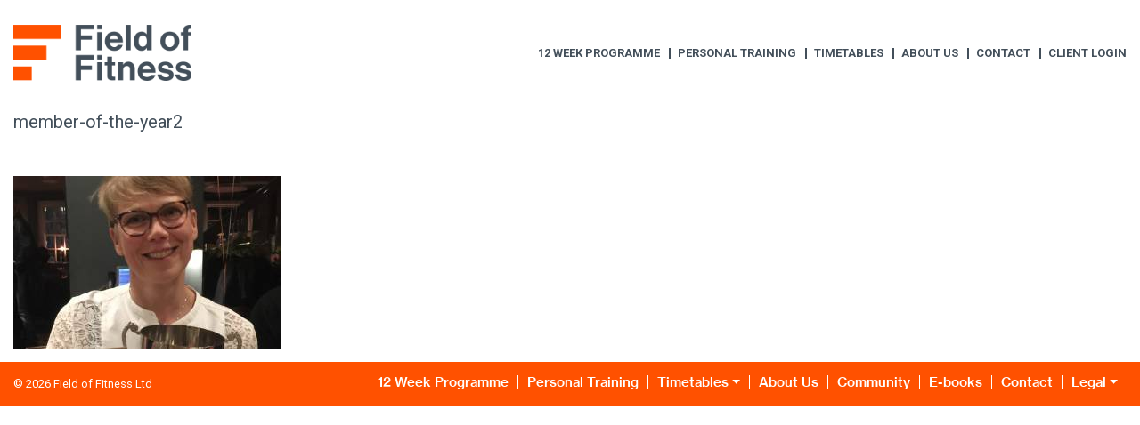

--- FILE ---
content_type: text/html; charset=UTF-8
request_url: https://fieldoffitness.com/client-year-2016/member-of-the-year2-3/
body_size: 11240
content:
<!DOCTYPE html>
<html lang="en-GB">
<head>
    <meta charset="UTF-8">
    <meta name="viewport" content="width=device-width, initial-scale=1">
    <meta http-equiv="X-UA-Compatible" content="IE=edge">
    <link rel="profile" href="http://gmpg.org/xfn/11">
<meta name='robots' content='index, follow, max-image-preview:large, max-snippet:-1, max-video-preview:-1' />

	<!-- This site is optimized with the Yoast SEO plugin v23.1 - https://yoast.com/wordpress/plugins/seo/ -->
	<title>member-of-the-year2 - Field of Fitness Ltd</title>
	<link rel="canonical" href="https://fieldoffitness.com/client-year-2016/member-of-the-year2-3/" />
	<meta property="og:locale" content="en_GB" />
	<meta property="og:type" content="article" />
	<meta property="og:title" content="member-of-the-year2 - Field of Fitness Ltd" />
	<meta property="og:url" content="https://fieldoffitness.com/client-year-2016/member-of-the-year2-3/" />
	<meta property="og:site_name" content="Field of Fitness Ltd" />
	<meta property="og:image" content="https://fieldoffitness.com/client-year-2016/member-of-the-year2-3" />
	<meta property="og:image:width" content="864" />
	<meta property="og:image:height" content="558" />
	<meta property="og:image:type" content="image/jpeg" />
	<meta name="twitter:card" content="summary_large_image" />
	<script type="application/ld+json" class="yoast-schema-graph">{"@context":"https://schema.org","@graph":[{"@type":"WebPage","@id":"https://fieldoffitness.com/client-year-2016/member-of-the-year2-3/","url":"https://fieldoffitness.com/client-year-2016/member-of-the-year2-3/","name":"member-of-the-year2 - Field of Fitness Ltd","isPartOf":{"@id":"https://fieldoffitness.com/#website"},"primaryImageOfPage":{"@id":"https://fieldoffitness.com/client-year-2016/member-of-the-year2-3/#primaryimage"},"image":{"@id":"https://fieldoffitness.com/client-year-2016/member-of-the-year2-3/#primaryimage"},"thumbnailUrl":"https://fieldoffitness.com/wp-content/uploads/2017/01/member-of-the-year2-2.jpg","datePublished":"2017-03-22T15:04:45+00:00","dateModified":"2017-03-22T15:04:45+00:00","breadcrumb":{"@id":"https://fieldoffitness.com/client-year-2016/member-of-the-year2-3/#breadcrumb"},"inLanguage":"en-GB","potentialAction":[{"@type":"ReadAction","target":["https://fieldoffitness.com/client-year-2016/member-of-the-year2-3/"]}]},{"@type":"ImageObject","inLanguage":"en-GB","@id":"https://fieldoffitness.com/client-year-2016/member-of-the-year2-3/#primaryimage","url":"https://fieldoffitness.com/wp-content/uploads/2017/01/member-of-the-year2-2.jpg","contentUrl":"https://fieldoffitness.com/wp-content/uploads/2017/01/member-of-the-year2-2.jpg","width":864,"height":558},{"@type":"BreadcrumbList","@id":"https://fieldoffitness.com/client-year-2016/member-of-the-year2-3/#breadcrumb","itemListElement":[{"@type":"ListItem","position":1,"name":"Home","item":"https://fieldoffitness.com/"},{"@type":"ListItem","position":2,"name":"Our client of the year 2016!","item":"https://fieldoffitness.com/client-year-2016/"},{"@type":"ListItem","position":3,"name":"member-of-the-year2"}]},{"@type":"WebSite","@id":"https://fieldoffitness.com/#website","url":"https://fieldoffitness.com/","name":"Field of Fitness Ltd","description":"Field of Fitness - Personal training in Guildford","potentialAction":[{"@type":"SearchAction","target":{"@type":"EntryPoint","urlTemplate":"https://fieldoffitness.com/?s={search_term_string}"},"query-input":"required name=search_term_string"}],"inLanguage":"en-GB"}]}</script>
	<!-- / Yoast SEO plugin. -->


<link rel='dns-prefetch' href='//js.stripe.com' />
<link rel='dns-prefetch' href='//checkout.stripe.com' />
<link rel="alternate" type="application/rss+xml" title="Field of Fitness Ltd &raquo; Feed" href="https://fieldoffitness.com/feed/" />
<link rel="alternate" type="application/rss+xml" title="Field of Fitness Ltd &raquo; Comments Feed" href="https://fieldoffitness.com/comments/feed/" />
<script type="text/javascript">
/* <![CDATA[ */
window._wpemojiSettings = {"baseUrl":"https:\/\/s.w.org\/images\/core\/emoji\/15.0.3\/72x72\/","ext":".png","svgUrl":"https:\/\/s.w.org\/images\/core\/emoji\/15.0.3\/svg\/","svgExt":".svg","source":{"concatemoji":"https:\/\/fieldoffitness.com\/wp-includes\/js\/wp-emoji-release.min.js?ver=6.6.4"}};
/*! This file is auto-generated */
!function(i,n){var o,s,e;function c(e){try{var t={supportTests:e,timestamp:(new Date).valueOf()};sessionStorage.setItem(o,JSON.stringify(t))}catch(e){}}function p(e,t,n){e.clearRect(0,0,e.canvas.width,e.canvas.height),e.fillText(t,0,0);var t=new Uint32Array(e.getImageData(0,0,e.canvas.width,e.canvas.height).data),r=(e.clearRect(0,0,e.canvas.width,e.canvas.height),e.fillText(n,0,0),new Uint32Array(e.getImageData(0,0,e.canvas.width,e.canvas.height).data));return t.every(function(e,t){return e===r[t]})}function u(e,t,n){switch(t){case"flag":return n(e,"\ud83c\udff3\ufe0f\u200d\u26a7\ufe0f","\ud83c\udff3\ufe0f\u200b\u26a7\ufe0f")?!1:!n(e,"\ud83c\uddfa\ud83c\uddf3","\ud83c\uddfa\u200b\ud83c\uddf3")&&!n(e,"\ud83c\udff4\udb40\udc67\udb40\udc62\udb40\udc65\udb40\udc6e\udb40\udc67\udb40\udc7f","\ud83c\udff4\u200b\udb40\udc67\u200b\udb40\udc62\u200b\udb40\udc65\u200b\udb40\udc6e\u200b\udb40\udc67\u200b\udb40\udc7f");case"emoji":return!n(e,"\ud83d\udc26\u200d\u2b1b","\ud83d\udc26\u200b\u2b1b")}return!1}function f(e,t,n){var r="undefined"!=typeof WorkerGlobalScope&&self instanceof WorkerGlobalScope?new OffscreenCanvas(300,150):i.createElement("canvas"),a=r.getContext("2d",{willReadFrequently:!0}),o=(a.textBaseline="top",a.font="600 32px Arial",{});return e.forEach(function(e){o[e]=t(a,e,n)}),o}function t(e){var t=i.createElement("script");t.src=e,t.defer=!0,i.head.appendChild(t)}"undefined"!=typeof Promise&&(o="wpEmojiSettingsSupports",s=["flag","emoji"],n.supports={everything:!0,everythingExceptFlag:!0},e=new Promise(function(e){i.addEventListener("DOMContentLoaded",e,{once:!0})}),new Promise(function(t){var n=function(){try{var e=JSON.parse(sessionStorage.getItem(o));if("object"==typeof e&&"number"==typeof e.timestamp&&(new Date).valueOf()<e.timestamp+604800&&"object"==typeof e.supportTests)return e.supportTests}catch(e){}return null}();if(!n){if("undefined"!=typeof Worker&&"undefined"!=typeof OffscreenCanvas&&"undefined"!=typeof URL&&URL.createObjectURL&&"undefined"!=typeof Blob)try{var e="postMessage("+f.toString()+"("+[JSON.stringify(s),u.toString(),p.toString()].join(",")+"));",r=new Blob([e],{type:"text/javascript"}),a=new Worker(URL.createObjectURL(r),{name:"wpTestEmojiSupports"});return void(a.onmessage=function(e){c(n=e.data),a.terminate(),t(n)})}catch(e){}c(n=f(s,u,p))}t(n)}).then(function(e){for(var t in e)n.supports[t]=e[t],n.supports.everything=n.supports.everything&&n.supports[t],"flag"!==t&&(n.supports.everythingExceptFlag=n.supports.everythingExceptFlag&&n.supports[t]);n.supports.everythingExceptFlag=n.supports.everythingExceptFlag&&!n.supports.flag,n.DOMReady=!1,n.readyCallback=function(){n.DOMReady=!0}}).then(function(){return e}).then(function(){var e;n.supports.everything||(n.readyCallback(),(e=n.source||{}).concatemoji?t(e.concatemoji):e.wpemoji&&e.twemoji&&(t(e.twemoji),t(e.wpemoji)))}))}((window,document),window._wpemojiSettings);
/* ]]> */
</script>
<style id='wp-emoji-styles-inline-css' type='text/css'>

	img.wp-smiley, img.emoji {
		display: inline !important;
		border: none !important;
		box-shadow: none !important;
		height: 1em !important;
		width: 1em !important;
		margin: 0 0.07em !important;
		vertical-align: -0.1em !important;
		background: none !important;
		padding: 0 !important;
	}
</style>
<link rel='stylesheet' id='wp-block-library-css' href='https://fieldoffitness.com/wp-includes/css/dist/block-library/style.min.css?ver=6.6.4' type='text/css' media='all' />
<link rel='stylesheet' id='wpda_countdown_gutenberg_css-css' href='https://fieldoffitness.com/wp-content/plugins/widget-countdown/includes/gutenberg/style.css?ver=6.6.4' type='text/css' media='all' />
<style id='classic-theme-styles-inline-css' type='text/css'>
/*! This file is auto-generated */
.wp-block-button__link{color:#fff;background-color:#32373c;border-radius:9999px;box-shadow:none;text-decoration:none;padding:calc(.667em + 2px) calc(1.333em + 2px);font-size:1.125em}.wp-block-file__button{background:#32373c;color:#fff;text-decoration:none}
</style>
<style id='global-styles-inline-css' type='text/css'>
:root{--wp--preset--aspect-ratio--square: 1;--wp--preset--aspect-ratio--4-3: 4/3;--wp--preset--aspect-ratio--3-4: 3/4;--wp--preset--aspect-ratio--3-2: 3/2;--wp--preset--aspect-ratio--2-3: 2/3;--wp--preset--aspect-ratio--16-9: 16/9;--wp--preset--aspect-ratio--9-16: 9/16;--wp--preset--color--black: #000000;--wp--preset--color--cyan-bluish-gray: #abb8c3;--wp--preset--color--white: #ffffff;--wp--preset--color--pale-pink: #f78da7;--wp--preset--color--vivid-red: #cf2e2e;--wp--preset--color--luminous-vivid-orange: #ff6900;--wp--preset--color--luminous-vivid-amber: #fcb900;--wp--preset--color--light-green-cyan: #7bdcb5;--wp--preset--color--vivid-green-cyan: #00d084;--wp--preset--color--pale-cyan-blue: #8ed1fc;--wp--preset--color--vivid-cyan-blue: #0693e3;--wp--preset--color--vivid-purple: #9b51e0;--wp--preset--gradient--vivid-cyan-blue-to-vivid-purple: linear-gradient(135deg,rgba(6,147,227,1) 0%,rgb(155,81,224) 100%);--wp--preset--gradient--light-green-cyan-to-vivid-green-cyan: linear-gradient(135deg,rgb(122,220,180) 0%,rgb(0,208,130) 100%);--wp--preset--gradient--luminous-vivid-amber-to-luminous-vivid-orange: linear-gradient(135deg,rgba(252,185,0,1) 0%,rgba(255,105,0,1) 100%);--wp--preset--gradient--luminous-vivid-orange-to-vivid-red: linear-gradient(135deg,rgba(255,105,0,1) 0%,rgb(207,46,46) 100%);--wp--preset--gradient--very-light-gray-to-cyan-bluish-gray: linear-gradient(135deg,rgb(238,238,238) 0%,rgb(169,184,195) 100%);--wp--preset--gradient--cool-to-warm-spectrum: linear-gradient(135deg,rgb(74,234,220) 0%,rgb(151,120,209) 20%,rgb(207,42,186) 40%,rgb(238,44,130) 60%,rgb(251,105,98) 80%,rgb(254,248,76) 100%);--wp--preset--gradient--blush-light-purple: linear-gradient(135deg,rgb(255,206,236) 0%,rgb(152,150,240) 100%);--wp--preset--gradient--blush-bordeaux: linear-gradient(135deg,rgb(254,205,165) 0%,rgb(254,45,45) 50%,rgb(107,0,62) 100%);--wp--preset--gradient--luminous-dusk: linear-gradient(135deg,rgb(255,203,112) 0%,rgb(199,81,192) 50%,rgb(65,88,208) 100%);--wp--preset--gradient--pale-ocean: linear-gradient(135deg,rgb(255,245,203) 0%,rgb(182,227,212) 50%,rgb(51,167,181) 100%);--wp--preset--gradient--electric-grass: linear-gradient(135deg,rgb(202,248,128) 0%,rgb(113,206,126) 100%);--wp--preset--gradient--midnight: linear-gradient(135deg,rgb(2,3,129) 0%,rgb(40,116,252) 100%);--wp--preset--font-size--small: 13px;--wp--preset--font-size--medium: 20px;--wp--preset--font-size--large: 36px;--wp--preset--font-size--x-large: 42px;--wp--preset--spacing--20: 0.44rem;--wp--preset--spacing--30: 0.67rem;--wp--preset--spacing--40: 1rem;--wp--preset--spacing--50: 1.5rem;--wp--preset--spacing--60: 2.25rem;--wp--preset--spacing--70: 3.38rem;--wp--preset--spacing--80: 5.06rem;--wp--preset--shadow--natural: 6px 6px 9px rgba(0, 0, 0, 0.2);--wp--preset--shadow--deep: 12px 12px 50px rgba(0, 0, 0, 0.4);--wp--preset--shadow--sharp: 6px 6px 0px rgba(0, 0, 0, 0.2);--wp--preset--shadow--outlined: 6px 6px 0px -3px rgba(255, 255, 255, 1), 6px 6px rgba(0, 0, 0, 1);--wp--preset--shadow--crisp: 6px 6px 0px rgba(0, 0, 0, 1);}:where(.is-layout-flex){gap: 0.5em;}:where(.is-layout-grid){gap: 0.5em;}body .is-layout-flex{display: flex;}.is-layout-flex{flex-wrap: wrap;align-items: center;}.is-layout-flex > :is(*, div){margin: 0;}body .is-layout-grid{display: grid;}.is-layout-grid > :is(*, div){margin: 0;}:where(.wp-block-columns.is-layout-flex){gap: 2em;}:where(.wp-block-columns.is-layout-grid){gap: 2em;}:where(.wp-block-post-template.is-layout-flex){gap: 1.25em;}:where(.wp-block-post-template.is-layout-grid){gap: 1.25em;}.has-black-color{color: var(--wp--preset--color--black) !important;}.has-cyan-bluish-gray-color{color: var(--wp--preset--color--cyan-bluish-gray) !important;}.has-white-color{color: var(--wp--preset--color--white) !important;}.has-pale-pink-color{color: var(--wp--preset--color--pale-pink) !important;}.has-vivid-red-color{color: var(--wp--preset--color--vivid-red) !important;}.has-luminous-vivid-orange-color{color: var(--wp--preset--color--luminous-vivid-orange) !important;}.has-luminous-vivid-amber-color{color: var(--wp--preset--color--luminous-vivid-amber) !important;}.has-light-green-cyan-color{color: var(--wp--preset--color--light-green-cyan) !important;}.has-vivid-green-cyan-color{color: var(--wp--preset--color--vivid-green-cyan) !important;}.has-pale-cyan-blue-color{color: var(--wp--preset--color--pale-cyan-blue) !important;}.has-vivid-cyan-blue-color{color: var(--wp--preset--color--vivid-cyan-blue) !important;}.has-vivid-purple-color{color: var(--wp--preset--color--vivid-purple) !important;}.has-black-background-color{background-color: var(--wp--preset--color--black) !important;}.has-cyan-bluish-gray-background-color{background-color: var(--wp--preset--color--cyan-bluish-gray) !important;}.has-white-background-color{background-color: var(--wp--preset--color--white) !important;}.has-pale-pink-background-color{background-color: var(--wp--preset--color--pale-pink) !important;}.has-vivid-red-background-color{background-color: var(--wp--preset--color--vivid-red) !important;}.has-luminous-vivid-orange-background-color{background-color: var(--wp--preset--color--luminous-vivid-orange) !important;}.has-luminous-vivid-amber-background-color{background-color: var(--wp--preset--color--luminous-vivid-amber) !important;}.has-light-green-cyan-background-color{background-color: var(--wp--preset--color--light-green-cyan) !important;}.has-vivid-green-cyan-background-color{background-color: var(--wp--preset--color--vivid-green-cyan) !important;}.has-pale-cyan-blue-background-color{background-color: var(--wp--preset--color--pale-cyan-blue) !important;}.has-vivid-cyan-blue-background-color{background-color: var(--wp--preset--color--vivid-cyan-blue) !important;}.has-vivid-purple-background-color{background-color: var(--wp--preset--color--vivid-purple) !important;}.has-black-border-color{border-color: var(--wp--preset--color--black) !important;}.has-cyan-bluish-gray-border-color{border-color: var(--wp--preset--color--cyan-bluish-gray) !important;}.has-white-border-color{border-color: var(--wp--preset--color--white) !important;}.has-pale-pink-border-color{border-color: var(--wp--preset--color--pale-pink) !important;}.has-vivid-red-border-color{border-color: var(--wp--preset--color--vivid-red) !important;}.has-luminous-vivid-orange-border-color{border-color: var(--wp--preset--color--luminous-vivid-orange) !important;}.has-luminous-vivid-amber-border-color{border-color: var(--wp--preset--color--luminous-vivid-amber) !important;}.has-light-green-cyan-border-color{border-color: var(--wp--preset--color--light-green-cyan) !important;}.has-vivid-green-cyan-border-color{border-color: var(--wp--preset--color--vivid-green-cyan) !important;}.has-pale-cyan-blue-border-color{border-color: var(--wp--preset--color--pale-cyan-blue) !important;}.has-vivid-cyan-blue-border-color{border-color: var(--wp--preset--color--vivid-cyan-blue) !important;}.has-vivid-purple-border-color{border-color: var(--wp--preset--color--vivid-purple) !important;}.has-vivid-cyan-blue-to-vivid-purple-gradient-background{background: var(--wp--preset--gradient--vivid-cyan-blue-to-vivid-purple) !important;}.has-light-green-cyan-to-vivid-green-cyan-gradient-background{background: var(--wp--preset--gradient--light-green-cyan-to-vivid-green-cyan) !important;}.has-luminous-vivid-amber-to-luminous-vivid-orange-gradient-background{background: var(--wp--preset--gradient--luminous-vivid-amber-to-luminous-vivid-orange) !important;}.has-luminous-vivid-orange-to-vivid-red-gradient-background{background: var(--wp--preset--gradient--luminous-vivid-orange-to-vivid-red) !important;}.has-very-light-gray-to-cyan-bluish-gray-gradient-background{background: var(--wp--preset--gradient--very-light-gray-to-cyan-bluish-gray) !important;}.has-cool-to-warm-spectrum-gradient-background{background: var(--wp--preset--gradient--cool-to-warm-spectrum) !important;}.has-blush-light-purple-gradient-background{background: var(--wp--preset--gradient--blush-light-purple) !important;}.has-blush-bordeaux-gradient-background{background: var(--wp--preset--gradient--blush-bordeaux) !important;}.has-luminous-dusk-gradient-background{background: var(--wp--preset--gradient--luminous-dusk) !important;}.has-pale-ocean-gradient-background{background: var(--wp--preset--gradient--pale-ocean) !important;}.has-electric-grass-gradient-background{background: var(--wp--preset--gradient--electric-grass) !important;}.has-midnight-gradient-background{background: var(--wp--preset--gradient--midnight) !important;}.has-small-font-size{font-size: var(--wp--preset--font-size--small) !important;}.has-medium-font-size{font-size: var(--wp--preset--font-size--medium) !important;}.has-large-font-size{font-size: var(--wp--preset--font-size--large) !important;}.has-x-large-font-size{font-size: var(--wp--preset--font-size--x-large) !important;}
:where(.wp-block-post-template.is-layout-flex){gap: 1.25em;}:where(.wp-block-post-template.is-layout-grid){gap: 1.25em;}
:where(.wp-block-columns.is-layout-flex){gap: 2em;}:where(.wp-block-columns.is-layout-grid){gap: 2em;}
:root :where(.wp-block-pullquote){font-size: 1.5em;line-height: 1.6;}
</style>
<link rel='stylesheet' id='gallery-all-css-css' href='https://fieldoffitness.com/wp-content/plugins/gallery-images/style/gallery-all.css?ver=6.6.4' type='text/css' media='all' />
<link rel='stylesheet' id='style2-os-css-css' href='https://fieldoffitness.com/wp-content/plugins/gallery-images/style/style2-os.css?ver=6.6.4' type='text/css' media='all' />
<link rel='stylesheet' id='lightbox-css-css' href='https://fieldoffitness.com/wp-content/plugins/gallery-images/style/lightbox.css?ver=6.6.4' type='text/css' media='all' />
<link rel='stylesheet' id='fontawesome-css-css' href='https://fieldoffitness.com/wp-content/plugins/gallery-images/style/css/font-awesome.css?ver=6.6.4' type='text/css' media='all' />
<link rel='stylesheet' id='mptt-style-css' href='https://fieldoffitness.com/wp-content/plugins/mp-timetable/media/css/style.css?ver=2.4.13' type='text/css' media='all' />
<link rel='stylesheet' id='stripe-checkout-button-css' href='https://checkout.stripe.com/v3/checkout/button.css' type='text/css' media='all' />
<link rel='stylesheet' id='simpay-public-css' href='https://fieldoffitness.com/wp-content/plugins/wp-simple-pay-pro-3/includes/core/assets/css/simpay-public.min.css?ver=4.10.1' type='text/css' media='all' />
<link rel='stylesheet' id='simpay-public-pro-css' href='https://fieldoffitness.com/wp-content/plugins/wp-simple-pay-pro-3/includes/pro/assets/css/simpay-public-pro.min.css?ver=4.10.1' type='text/css' media='all' />
<link rel='stylesheet' id='parent-style-css' href='https://fieldoffitness.com/wp-content/themes/wp-bootstrap-starter/style.css?ver=6.6.4' type='text/css' media='all' />
<link rel='stylesheet' id='wp-bootstrap-starter-bootstrap-css-css' href='https://fieldoffitness.com/wp-content/themes/wp-bootstrap-starter/inc/assets/css/bootstrap.min.css?ver=6.6.4' type='text/css' media='all' />
<link rel='stylesheet' id='wp-bootstrap-starter-fontawesome-cdn-css' href='https://fieldoffitness.com/wp-content/themes/wp-bootstrap-starter/inc/assets/css/fontawesome.min.css?ver=6.6.4' type='text/css' media='all' />
<link rel='stylesheet' id='wp-bootstrap-starter-style-css' href='https://fieldoffitness.com/wp-content/themes/fieldoffitness/style.css?ver=6.6.4' type='text/css' media='all' />
<link rel='stylesheet' id='fusion-dynamic-css-css' href='https://fieldoffitness.com/wp-content/uploads/fusion-styles/8f224c23bb5853529c3cd624fac305a6.min.css?ver=3.11.6' type='text/css' media='all' />
<script type="text/javascript" src="https://fieldoffitness.com/wp-includes/js/jquery/jquery.min.js?ver=3.7.1" id="jquery-core-js"></script>
<script type="text/javascript" src="https://fieldoffitness.com/wp-includes/js/jquery/jquery-migrate.min.js?ver=3.4.1" id="jquery-migrate-js"></script>
<script type="text/javascript" src="https://fieldoffitness.com/wp-content/themes/fieldoffitness/assets/javascript/script.js?ver=6.6.4" id="wpbs-custom-script-js"></script>
<!--[if lt IE 9]>
<script type="text/javascript" src="https://fieldoffitness.com/wp-content/themes/wp-bootstrap-starter/inc/assets/js/html5.js?ver=3.7.0" id="html5hiv-js"></script>
<![endif]-->
<link rel="https://api.w.org/" href="https://fieldoffitness.com/wp-json/" /><link rel="alternate" title="JSON" type="application/json" href="https://fieldoffitness.com/wp-json/wp/v2/media/3039" /><link rel="EditURI" type="application/rsd+xml" title="RSD" href="https://fieldoffitness.com/xmlrpc.php?rsd" />
<meta name="generator" content="WordPress 6.6.4" />
<link rel='shortlink' href='https://fieldoffitness.com/?p=3039' />
<link rel="alternate" title="oEmbed (JSON)" type="application/json+oembed" href="https://fieldoffitness.com/wp-json/oembed/1.0/embed?url=https%3A%2F%2Ffieldoffitness.com%2Fclient-year-2016%2Fmember-of-the-year2-3%2F" />
<link rel="alternate" title="oEmbed (XML)" type="text/xml+oembed" href="https://fieldoffitness.com/wp-json/oembed/1.0/embed?url=https%3A%2F%2Ffieldoffitness.com%2Fclient-year-2016%2Fmember-of-the-year2-3%2F&#038;format=xml" />
<noscript><style type="text/css">.mptt-shortcode-wrapper .mptt-shortcode-table:first-of-type{display:table!important}.mptt-shortcode-wrapper .mptt-shortcode-table .mptt-event-container:hover{height:auto!important;min-height:100%!important}body.mprm_ie_browser .mptt-shortcode-wrapper .mptt-event-container{height:auto!important}@media (max-width:767px){.mptt-shortcode-wrapper .mptt-shortcode-table:first-of-type{display:none!important}}</style></noscript>
<!--BEGIN: TRACKING CODE MANAGER (v2.3.0) BY INTELLYWP.COM IN HEAD//-->
<!-- Facebook Pixel Code -->
<script>
!function(f,b,e,v,n,t,s){if(f.fbq)return;n=f.fbq=function(){n.callMethod?
n.callMethod.apply(n,arguments):n.queue.push(arguments)};if(!f._fbq)f._fbq=n;
n.push=n;n.loaded=!0;n.version='2.0';n.queue=[];t=b.createElement(e);t.async=!0;
t.src=v;s=b.getElementsByTagName(e)[0];s.parentNode.insertBefore(t,s)}(window,
document,'script','https://connect.facebook.net/en_US/fbevents.js');
fbq('init', '1673137236296654'); // Insert your pixel ID here.
fbq('track', 'PageView');
</script>
<noscript><img height="1" width="1" src="https://www.facebook.com/tr?id=1673137236296654&ev=PageView&noscript=1" /></noscript>
<!-- DO NOT MODIFY -->
<!-- End Facebook Pixel Code -->
<script>
  fbq('track', 'ViewContent');
</script>
<!--END: https://wordpress.org/plugins/tracking-code-manager IN HEAD//--><meta name="viewport" content="width=device-width, minimum-scale=1" /><link rel="pingback" href="https://fieldoffitness.com/xmlrpc.php">    <style type="text/css">
        #page-sub-header { background: #fff; }
    </style>
    <style type="text/css" id="css-fb-visibility">@media screen and (max-width: 640px){.fusion-no-small-visibility{display:none !important;}body .sm-text-align-center{text-align:center !important;}body .sm-text-align-left{text-align:left !important;}body .sm-text-align-right{text-align:right !important;}body .sm-flex-align-center{justify-content:center !important;}body .sm-flex-align-flex-start{justify-content:flex-start !important;}body .sm-flex-align-flex-end{justify-content:flex-end !important;}body .sm-mx-auto{margin-left:auto !important;margin-right:auto !important;}body .sm-ml-auto{margin-left:auto !important;}body .sm-mr-auto{margin-right:auto !important;}body .fusion-absolute-position-small{position:absolute;top:auto;width:100%;}.awb-sticky.awb-sticky-small{ position: sticky; top: var(--awb-sticky-offset,0); }}@media screen and (min-width: 641px) and (max-width: 1024px){.fusion-no-medium-visibility{display:none !important;}body .md-text-align-center{text-align:center !important;}body .md-text-align-left{text-align:left !important;}body .md-text-align-right{text-align:right !important;}body .md-flex-align-center{justify-content:center !important;}body .md-flex-align-flex-start{justify-content:flex-start !important;}body .md-flex-align-flex-end{justify-content:flex-end !important;}body .md-mx-auto{margin-left:auto !important;margin-right:auto !important;}body .md-ml-auto{margin-left:auto !important;}body .md-mr-auto{margin-right:auto !important;}body .fusion-absolute-position-medium{position:absolute;top:auto;width:100%;}.awb-sticky.awb-sticky-medium{ position: sticky; top: var(--awb-sticky-offset,0); }}@media screen and (min-width: 1025px){.fusion-no-large-visibility{display:none !important;}body .lg-text-align-center{text-align:center !important;}body .lg-text-align-left{text-align:left !important;}body .lg-text-align-right{text-align:right !important;}body .lg-flex-align-center{justify-content:center !important;}body .lg-flex-align-flex-start{justify-content:flex-start !important;}body .lg-flex-align-flex-end{justify-content:flex-end !important;}body .lg-mx-auto{margin-left:auto !important;margin-right:auto !important;}body .lg-ml-auto{margin-left:auto !important;}body .lg-mr-auto{margin-right:auto !important;}body .fusion-absolute-position-large{position:absolute;top:auto;width:100%;}.awb-sticky.awb-sticky-large{ position: sticky; top: var(--awb-sticky-offset,0); }}</style><meta name="generator" content="Elementor 3.23.2; features: e_optimized_css_loading, additional_custom_breakpoints, e_lazyload; settings: css_print_method-external, google_font-enabled, font_display-auto">
			<style>
				.e-con.e-parent:nth-of-type(n+4):not(.e-lazyloaded):not(.e-no-lazyload),
				.e-con.e-parent:nth-of-type(n+4):not(.e-lazyloaded):not(.e-no-lazyload) * {
					background-image: none !important;
				}
				@media screen and (max-height: 1024px) {
					.e-con.e-parent:nth-of-type(n+3):not(.e-lazyloaded):not(.e-no-lazyload),
					.e-con.e-parent:nth-of-type(n+3):not(.e-lazyloaded):not(.e-no-lazyload) * {
						background-image: none !important;
					}
				}
				@media screen and (max-height: 640px) {
					.e-con.e-parent:nth-of-type(n+2):not(.e-lazyloaded):not(.e-no-lazyload),
					.e-con.e-parent:nth-of-type(n+2):not(.e-lazyloaded):not(.e-no-lazyload) * {
						background-image: none !important;
					}
				}
			</style>
				<style type="text/css">
			.site-title,
		.site-description {
			position: absolute;
			clip: rect(1px, 1px, 1px, 1px);
		}
		</style>
	<meta name="generator" content="Powered by Slider Revolution 6.6.20 - responsive, Mobile-Friendly Slider Plugin for WordPress with comfortable drag and drop interface." />
<link rel="icon" href="https://fieldoffitness.com/wp-content/uploads/2022/12/cropped-fav-32x32.png" sizes="32x32" />
<link rel="icon" href="https://fieldoffitness.com/wp-content/uploads/2022/12/cropped-fav-192x192.png" sizes="192x192" />
<link rel="apple-touch-icon" href="https://fieldoffitness.com/wp-content/uploads/2022/12/cropped-fav-180x180.png" />
<meta name="msapplication-TileImage" content="https://fieldoffitness.com/wp-content/uploads/2022/12/cropped-fav-270x270.png" />
<script>function setREVStartSize(e){
			//window.requestAnimationFrame(function() {
				window.RSIW = window.RSIW===undefined ? window.innerWidth : window.RSIW;
				window.RSIH = window.RSIH===undefined ? window.innerHeight : window.RSIH;
				try {
					var pw = document.getElementById(e.c).parentNode.offsetWidth,
						newh;
					pw = pw===0 || isNaN(pw) || (e.l=="fullwidth" || e.layout=="fullwidth") ? window.RSIW : pw;
					e.tabw = e.tabw===undefined ? 0 : parseInt(e.tabw);
					e.thumbw = e.thumbw===undefined ? 0 : parseInt(e.thumbw);
					e.tabh = e.tabh===undefined ? 0 : parseInt(e.tabh);
					e.thumbh = e.thumbh===undefined ? 0 : parseInt(e.thumbh);
					e.tabhide = e.tabhide===undefined ? 0 : parseInt(e.tabhide);
					e.thumbhide = e.thumbhide===undefined ? 0 : parseInt(e.thumbhide);
					e.mh = e.mh===undefined || e.mh=="" || e.mh==="auto" ? 0 : parseInt(e.mh,0);
					if(e.layout==="fullscreen" || e.l==="fullscreen")
						newh = Math.max(e.mh,window.RSIH);
					else{
						e.gw = Array.isArray(e.gw) ? e.gw : [e.gw];
						for (var i in e.rl) if (e.gw[i]===undefined || e.gw[i]===0) e.gw[i] = e.gw[i-1];
						e.gh = e.el===undefined || e.el==="" || (Array.isArray(e.el) && e.el.length==0)? e.gh : e.el;
						e.gh = Array.isArray(e.gh) ? e.gh : [e.gh];
						for (var i in e.rl) if (e.gh[i]===undefined || e.gh[i]===0) e.gh[i] = e.gh[i-1];
											
						var nl = new Array(e.rl.length),
							ix = 0,
							sl;
						e.tabw = e.tabhide>=pw ? 0 : e.tabw;
						e.thumbw = e.thumbhide>=pw ? 0 : e.thumbw;
						e.tabh = e.tabhide>=pw ? 0 : e.tabh;
						e.thumbh = e.thumbhide>=pw ? 0 : e.thumbh;
						for (var i in e.rl) nl[i] = e.rl[i]<window.RSIW ? 0 : e.rl[i];
						sl = nl[0];
						for (var i in nl) if (sl>nl[i] && nl[i]>0) { sl = nl[i]; ix=i;}
						var m = pw>(e.gw[ix]+e.tabw+e.thumbw) ? 1 : (pw-(e.tabw+e.thumbw)) / (e.gw[ix]);
						newh =  (e.gh[ix] * m) + (e.tabh + e.thumbh);
					}
					var el = document.getElementById(e.c);
					if (el!==null && el) el.style.height = newh+"px";
					el = document.getElementById(e.c+"_wrapper");
					if (el!==null && el) {
						el.style.height = newh+"px";
						el.style.display = "block";
					}
				} catch(e){
					console.log("Failure at Presize of Slider:" + e)
				}
			//});
		  };</script>
		<style type="text/css" id="wp-custom-css">
			@media only screen and (max-width: 1060px) {
	.elementor-86043 .elementor-element.elementor-element-2e5336d > .elementor-widget-container {
		margin: 20px 0px 0px 0px;
	}
}

@media only screen and (min-width: 1061px) {
	.elementor-86043 .elementor-element.elementor-element-f26e7ec {
		display: none;
	}
}

#guildford-sgpt tr.mptt-shortcode-row-0,#guildford-sgpt tr.mptt-shortcode-row-1,#guildford-sgpt tr.mptt-shortcode-row-2,#guildford-sgpt tr.mptt-shortcode-row-3,#guildford-sgpt tr.mptt-shortcode-row-4,#guildford-sgpt tr.mptt-shortcode-row-5,#guildford-sgpt tr.mptt-shortcode-row-20,#guildford-sgpt tr.mptt-shortcode-row-21,#guildford-sgpt tr.mptt-shortcode-row-22,#guildford-sgpt tr.mptt-shortcode-row-23  { display:none;} 

.navbar .dropdown-menu{ border-radius:0; width:220px;top: 90%; }
.navbar .dropdown-menu .dropdown-item { text-transform: uppercase;
font-size: 13px;font-weight: 700;color: #434F5A;padding-left: 14px; padding-right: 14px; }
.menu-item.menu-item-has-children.dropdown:hover ul.dropdown-menu { display: block;  }
body:not(.theme-preset-active) #masthead .navbar-nav > li > a::after { border-top:0px; }
body:not(.theme-preset-active) #masthead .navbar-nav > li.current_page_item.active li a { color: #434F5A; }
body:not(.theme-preset-active) #masthead .navbar-nav > li.current_page_item.active li.active  a { color: #ff5100; }

.collapse.show { display: block;}

.elementor-page .elementor-element.button-primary.orange-button .elementor-button-link { background-image: linear-gradient(90deg, #fff 50%, transparent 50%) !important;background-color: #FF5100; }
.elementor-page .elementor-element.button-primary.orange-button .elementor-button-link:hover { background-image: linear-gradient(90deg, #fff 50%, transparent 50%) !important; }
.elementor-page .elementor-element.button-primary.orange-button .elementor-button-link:hover .elementor-button-text { color: #ff5100; }
.elementor-page .elementor-element.button-primary.orange-button .elementor-button-link:hover:after { background-image: url(/wp-content/themes/fieldoffitness/images/btn-arrow-hover-org.svg);width: 16px;
  height: 15px;
  right: 18px; }
.elementor-page .elementor-element.button-primary.orange-button .elementor-button-link::after {
	background-image: url(/wp-content/themes/fieldoffitness/images/btn-arrow-white.svg);width: 19px;
  height: 15px;
  right: 18px; }


.elementor-page .elementor-element.button-primary.grey-button .elementor-button-link { background-image: linear-gradient(90deg, #434f5a 50%, transparent 50%) !important;background-color: #434f5a; }
.elementor-page .elementor-element.button-primary.grey-button .elementor-button-link:hover { background-image: linear-gradient(90deg, #fff 50%, transparent 50%) !important;border: 1px solid #434f5a; }
.elementor-page .elementor-element.button-primary.grey-button .elementor-button-link:hover .elementor-button-text { color: #434f5a; }
.elementor-page .elementor-element.button-primary.grey-button .elementor-button-link:hover:after { background-image: url(images/btn-arrow-hover-org.svg); }
.elementor-page .elementor-element.button-primary.grey-button .elementor-button-link::after {
	background-image: url(/wp-content/themes/fieldoffitness/images/btn-arrow-white.svg);width: 19px;
  height: 15px;
  right: 18px; }

.elementor-widget-container #main_countedown_1 .element_conteiner, .elementor-widget-container #main_countedown_2 .element_conteiner {
  min-width: 90px; }
.elementor-widget-container  #main_countedown_1 .time_left, .elementor-widget-container  #main_countedown_2 .time_left {
  border-radius: 0;background-color: transparent;line-height: 1;color: #FF5100;padding: 0; font-family: 'Roboto', serif;  font-size: 60px; }
.elementor-widget-container #main_countedown_1 .time_description, .elementor-widget-container #main_countedown_2 .time_description { font-size: 16px;font-family: 'Roboto', serif;  color: #FF5100;font-weight:400; }
.content_countdown  .countdown .element_conteiner:last-child { display:none;}
.content_countdown  .countdown .element_conteiner { position:relative; }
.content_countdown  .countdown .element_conteiner:first-child:after, .content_countdown  .countdown .element_conteiner:nth-child(2):after { content:':'; font-family: 'Roboto', serif;  font-size: 60px; position:absolute;top:-10px;right:-8px;color: #FF5100; }

.ed-q { position:relative; }
.ed-q:before { content:'Q';font-size:30px; position:absolute;top:-9px;font-weight:700;color:#FF5100; line-height:1;}
.ed-a { position:relative; }
.ed-a:before { content:'A';font-size:30px;top:-9px; position:absolute;top:0;font-weight:700;line-height:1; }		</style>
		<script>
  (function(i,s,o,g,r,a,m){i['GoogleAnalyticsObject']=r;i[r]=i[r]||function(){
  (i[r].q=i[r].q||[]).push(arguments)},i[r].l=1*new Date();a=s.createElement(o),
  m=s.getElementsByTagName(o)[0];a.async=1;a.src=g;m.parentNode.insertBefore(a,m)
  })(window,document,'script','//www.google-analytics.com/analytics.js','ga');
 
  ga('create', 'UA-68991300-1', 'auto');
  ga('send', 'pageview');
 
</script></head>

<body class="attachment attachment-template-default single single-attachment postid-3039 attachmentid-3039 attachment-jpeg group-blog has-sidebar fusion-image-hovers fusion-pagination-sizing fusion-button_type-flat fusion-button_span-no fusion-button_gradient-linear avada-image-rollover-circle-yes avada-image-rollover-no elementor-default elementor-kit-84804">


<div id="page" class="site">
	<a class="skip-link screen-reader-text" href="#content">Skip to content</a>
    	<header id="masthead" class="site-header navbar-static-top navbar-light" role="banner">
        <div class="container">
            <nav class="navbar navbar-expand-xl p-0 mt-4">
                <div class="navbar-brand">
                                            <a href="https://fieldoffitness.com/">
                            <img src="https://fieldoffitness.com/wp-content/uploads/2022/08/field-of-fitness-logo.png" alt="Field of Fitness Ltd">
                        </a>
                    
                </div>
                <button class="navbar-toggler" type="button" data-toggle="collapse" data-target="#main-nav" aria-controls="" aria-expanded="false" aria-label="Toggle navigation">
                    <span class="navbar-toggler-icon"></span>
                </button>
                <div id="main-nav" class="collapse navbar-collapse justify-content-end"><ul id="menu-main-menu" class="navbar-nav"><li itemscope="itemscope" itemtype="https://www.schema.org/SiteNavigationElement" id="menu-item-86721" class="menu-item menu-item-type-custom menu-item-object-custom menu-item-86721 nav-item"><a title="12 Week Programme" href="/12-week-transformation-programme/" class="nav-link">12 Week Programme</a></li>
<li itemscope="itemscope" itemtype="https://www.schema.org/SiteNavigationElement" id="menu-item-85472" class="menu-item menu-item-type-post_type menu-item-object-page menu-item-85472 nav-item"><a title="Personal Training" href="https://fieldoffitness.com/personal-training/" class="nav-link">Personal Training</a></li>
<li itemscope="itemscope" itemtype="https://www.schema.org/SiteNavigationElement" id="menu-item-86270" class="menu-item menu-item-type-post_type menu-item-object-page menu-item-has-children dropdown menu-item-86270 nav-item"><a title="Timetables" href="#" data-toggle="dropdown" aria-haspopup="true" aria-expanded="false" class="dropdown-toggle nav-link" id="menu-item-dropdown-86270">Timetables</a>
<ul class="dropdown-menu" aria-labelledby="menu-item-dropdown-86270" role="menu">
	<li itemscope="itemscope" itemtype="https://www.schema.org/SiteNavigationElement" id="menu-item-86990" class="menu-item menu-item-type-post_type menu-item-object-page menu-item-86990 nav-item"><a title="Guildford Timetable" href="https://fieldoffitness.com/guildford-studio-timetable/" class="dropdown-item">Guildford Timetable</a></li>
	<li itemscope="itemscope" itemtype="https://www.schema.org/SiteNavigationElement" id="menu-item-86989" class="menu-item menu-item-type-post_type menu-item-object-page menu-item-86989 nav-item"><a title="Drift Timetable" href="https://fieldoffitness.com/drift-timetable/" class="dropdown-item">Drift Timetable</a></li>
</ul>
</li>
<li itemscope="itemscope" itemtype="https://www.schema.org/SiteNavigationElement" id="menu-item-85552" class="menu-item menu-item-type-post_type menu-item-object-page menu-item-85552 nav-item"><a title="About Us" href="https://fieldoffitness.com/about-us/" class="nav-link">About Us</a></li>
<li itemscope="itemscope" itemtype="https://www.schema.org/SiteNavigationElement" id="menu-item-85593" class="menu-item menu-item-type-post_type menu-item-object-page menu-item-85593 nav-item"><a title="Contact" href="https://fieldoffitness.com/contact-us/" class="nav-link">Contact</a></li>
<li itemscope="itemscope" itemtype="https://www.schema.org/SiteNavigationElement" id="menu-item-86892" class="menu-item menu-item-type-custom menu-item-object-custom menu-item-86892 nav-item"><a title="Client Login" href="https://clients.mindbodyonline.com/classic/home?studioid=150993" class="nav-link">Client Login</a></li>
</ul></div>
            </nav>
        </div>
	</header><!-- #masthead -->
	<div id="content" class="site-content">
                
	<section id="primary" class="content-area col-sm-12 col-md-12 col-lg-8">
		<div id="main" class="site-main" role="main">

		
<article id="post-3039" class="post-3039 attachment type-attachment status-inherit hentry">
	<div class="post-thumbnail">
			</div>
	<header class="entry-header">
		<h1 class="entry-title">member-of-the-year2</h1>	</header><!-- .entry-header -->
	<div class="entry-content">
		<p class="attachment"><a href='https://fieldoffitness.com/wp-content/uploads/2017/01/member-of-the-year2-2.jpg'><img fetchpriority="high" decoding="async" width="300" height="194" src="https://fieldoffitness.com/wp-content/uploads/2017/01/member-of-the-year2-2-300x194.jpg" class="attachment-medium size-medium" alt="" srcset="https://fieldoffitness.com/wp-content/uploads/2017/01/member-of-the-year2-2-200x129.jpg 200w, https://fieldoffitness.com/wp-content/uploads/2017/01/member-of-the-year2-2-300x194.jpg 300w, https://fieldoffitness.com/wp-content/uploads/2017/01/member-of-the-year2-2-400x258.jpg 400w, https://fieldoffitness.com/wp-content/uploads/2017/01/member-of-the-year2-2-600x388.jpg 600w, https://fieldoffitness.com/wp-content/uploads/2017/01/member-of-the-year2-2-768x496.jpg 768w, https://fieldoffitness.com/wp-content/uploads/2017/01/member-of-the-year2-2-800x517.jpg 800w, https://fieldoffitness.com/wp-content/uploads/2017/01/member-of-the-year2-2.jpg 864w" sizes="(max-width: 300px) 100vw, 300px" /></a></p>
	</div><!-- .entry-content -->

	<footer class="entry-footer">
			</footer><!-- .entry-footer -->
</article><!-- #post-## -->

		</div><!-- #main -->
	</section><!-- #primary -->

	</div><!-- #content -->
    	<footer id="colophon" class="site-footer navbar-light" role="contentinfo">
		<div class="container pt-3 pb-3">
            <div class="row">
                <div class="col-sm-12 col-md-3 order-2 order-md-1">
                    <div class="site-info mt-4 mt-md-0">
                        &copy; 2026 <a href="https://fieldoffitness.com">Field of Fitness Ltd</a>                    </div><!-- close .site-info -->
                </div>
                <div class="col-sm-12 col-md-9 order-1 order-md-2">
                    <div id="footer-main-nav" class="justify-content-end"><ul id="menu-footer-menu" class="navbar-nav"><li itemscope="itemscope" itemtype="https://www.schema.org/SiteNavigationElement" id="menu-item-87652" class="menu-item menu-item-type-custom menu-item-object-custom menu-item-87652 nav-item"><a title="12 Week Programme" href="/12-week-transformation-programme/" class="nav-link">12 Week Programme</a></li>
<li itemscope="itemscope" itemtype="https://www.schema.org/SiteNavigationElement" id="menu-item-87653" class="menu-item menu-item-type-post_type menu-item-object-page menu-item-87653 nav-item"><a title="Personal Training" href="https://fieldoffitness.com/personal-training/" class="nav-link">Personal Training</a></li>
<li itemscope="itemscope" itemtype="https://www.schema.org/SiteNavigationElement" id="menu-item-87654" class="menu-item menu-item-type-post_type menu-item-object-page menu-item-has-children dropdown menu-item-87654 nav-item"><a title="Timetables" href="#" data-toggle="dropdown" aria-haspopup="true" aria-expanded="false" class="dropdown-toggle nav-link" id="menu-item-dropdown-87654">Timetables</a>
<ul class="dropdown-menu" aria-labelledby="menu-item-dropdown-87654" role="menu">
	<li itemscope="itemscope" itemtype="https://www.schema.org/SiteNavigationElement" id="menu-item-87655" class="menu-item menu-item-type-post_type menu-item-object-page menu-item-87655 nav-item"><a title="Guildford Timetable" href="https://fieldoffitness.com/guildford-studio-timetable/" class="dropdown-item">Guildford Timetable</a></li>
	<li itemscope="itemscope" itemtype="https://www.schema.org/SiteNavigationElement" id="menu-item-87656" class="menu-item menu-item-type-post_type menu-item-object-page menu-item-87656 nav-item"><a title="Drift Timetable" href="https://fieldoffitness.com/drift-timetable/" class="dropdown-item">Drift Timetable</a></li>
</ul>
</li>
<li itemscope="itemscope" itemtype="https://www.schema.org/SiteNavigationElement" id="menu-item-87657" class="menu-item menu-item-type-post_type menu-item-object-page menu-item-87657 nav-item"><a title="About Us" href="https://fieldoffitness.com/about-us/" class="nav-link">About Us</a></li>
<li itemscope="itemscope" itemtype="https://www.schema.org/SiteNavigationElement" id="menu-item-87658" class="menu-item menu-item-type-post_type menu-item-object-page menu-item-87658 nav-item"><a title="Community" href="https://fieldoffitness.com/community/" class="nav-link">Community</a></li>
<li itemscope="itemscope" itemtype="https://www.schema.org/SiteNavigationElement" id="menu-item-87660" class="menu-item menu-item-type-post_type menu-item-object-page menu-item-87660 nav-item"><a title="E-books" href="https://fieldoffitness.com/e-books/" class="nav-link">E-books</a></li>
<li itemscope="itemscope" itemtype="https://www.schema.org/SiteNavigationElement" id="menu-item-87662" class="menu-item menu-item-type-post_type menu-item-object-page menu-item-87662 nav-item"><a title="Contact" href="https://fieldoffitness.com/contact-us/" class="nav-link">Contact</a></li>
<li itemscope="itemscope" itemtype="https://www.schema.org/SiteNavigationElement" id="menu-item-87859" class="menu-item menu-item-type-custom menu-item-object-custom menu-item-has-children dropdown menu-item-87859 nav-item"><a title="Legal" href="#" data-toggle="dropdown" aria-haspopup="true" aria-expanded="false" class="dropdown-toggle nav-link" id="menu-item-dropdown-87859">Legal</a>
<ul class="dropdown-menu" aria-labelledby="menu-item-dropdown-87859" role="menu">
	<li itemscope="itemscope" itemtype="https://www.schema.org/SiteNavigationElement" id="menu-item-87857" class="menu-item menu-item-type-post_type menu-item-object-page menu-item-87857 nav-item"><a title="Terms &amp; Conditions" href="https://fieldoffitness.com/terms-conditions-waiver-policy/" class="dropdown-item">Terms &#038; Conditions</a></li>
	<li itemscope="itemscope" itemtype="https://www.schema.org/SiteNavigationElement" id="menu-item-87858" class="menu-item menu-item-type-post_type menu-item-object-page menu-item-87858 nav-item"><a title="Privacy Policy" href="https://fieldoffitness.com/privacy-statement/" class="dropdown-item">Privacy Policy</a></li>
</ul>
</li>
</ul></div>                </div>
            </div>
		</div>
	</footer><!-- #colophon -->
</div><!-- #page -->


		<script>
			window.RS_MODULES = window.RS_MODULES || {};
			window.RS_MODULES.modules = window.RS_MODULES.modules || {};
			window.RS_MODULES.waiting = window.RS_MODULES.waiting || [];
			window.RS_MODULES.defered = false;
			window.RS_MODULES.moduleWaiting = window.RS_MODULES.moduleWaiting || {};
			window.RS_MODULES.type = 'compiled';
		</script>
					<script type='text/javascript'>
				const lazyloadRunObserver = () => {
					const lazyloadBackgrounds = document.querySelectorAll( `.e-con.e-parent:not(.e-lazyloaded)` );
					const lazyloadBackgroundObserver = new IntersectionObserver( ( entries ) => {
						entries.forEach( ( entry ) => {
							if ( entry.isIntersecting ) {
								let lazyloadBackground = entry.target;
								if( lazyloadBackground ) {
									lazyloadBackground.classList.add( 'e-lazyloaded' );
								}
								lazyloadBackgroundObserver.unobserve( entry.target );
							}
						});
					}, { rootMargin: '200px 0px 200px 0px' } );
					lazyloadBackgrounds.forEach( ( lazyloadBackground ) => {
						lazyloadBackgroundObserver.observe( lazyloadBackground );
					} );
				};
				const events = [
					'DOMContentLoaded',
					'elementor/lazyload/observe',
				];
				events.forEach( ( event ) => {
					document.addEventListener( event, lazyloadRunObserver );
				} );
			</script>
			<link rel='stylesheet' id='countdown_css-css' href='https://fieldoffitness.com/wp-content/plugins/widget-countdown/includes/style/style.css?ver=6.6.4' type='text/css' media='all' />
<link rel='stylesheet' id='dashicons-css' href='https://fieldoffitness.com/wp-includes/css/dashicons.min.css?ver=6.6.4' type='text/css' media='all' />
<link rel='stylesheet' id='thickbox-css' href='https://fieldoffitness.com/wp-includes/js/thickbox/thickbox.css?ver=6.6.4' type='text/css' media='all' />
<link rel='stylesheet' id='rs-plugin-settings-css' href='https://fieldoffitness.com/wp-content/plugins/revslider/public/assets/css/rs6.css?ver=6.6.20' type='text/css' media='all' />
<style id='rs-plugin-settings-inline-css' type='text/css'>
.tp-caption a{color:#ff7302;text-shadow:none;-webkit-transition:all 0.2s ease-out;-moz-transition:all 0.2s ease-out;-o-transition:all 0.2s ease-out;-ms-transition:all 0.2s ease-out}.tp-caption a:hover{color:#ffa902}
</style>
<script type="text/javascript" src="https://fieldoffitness.com/wp-content/plugins/gallery-images/js/jquery.colorbox.js?ver=1.0.0" id="jquery.colorbox-js-js"></script>
<script type="text/javascript" src="https://fieldoffitness.com/wp-content/plugins/gallery-images/js/gallery-all.js?ver=1.0.0" id="gallery-all-js-js"></script>
<script type="text/javascript" src="https://fieldoffitness.com/wp-content/plugins/gallery-images/js/jquery.hugeitmicro.min.js?ver=1.0.0" id="hugeitmicro-min-js-js"></script>
<script type="text/javascript" src="https://fieldoffitness.com/wp-content/plugins/revslider/public/assets/js/rbtools.min.js?ver=6.6.20" async id="tp-tools-js"></script>
<script type="text/javascript" src="https://fieldoffitness.com/wp-content/plugins/revslider/public/assets/js/rs6.min.js?ver=6.6.20" async id="revmin-js"></script>
<script type="text/javascript" src="https://js.stripe.com/v3/" id="sandhills-stripe-js-v3-js"></script>
<script type="text/javascript" src="https://fieldoffitness.com/wp-content/plugins/wp-simple-pay-pro-3/includes/core/assets/js/vendor/accounting.min.js?ver=4.10.1" id="simpay-accounting-js"></script>
<script type="text/javascript" src="https://fieldoffitness.com/wp-includes/js/underscore.min.js?ver=1.13.4" id="underscore-js"></script>
<script type="text/javascript" id="wp-util-js-extra">
/* <![CDATA[ */
var _wpUtilSettings = {"ajax":{"url":"\/wp-admin\/admin-ajax.php"}};
/* ]]> */
</script>
<script type="text/javascript" src="https://fieldoffitness.com/wp-includes/js/wp-util.min.js?ver=6.6.4" id="wp-util-js"></script>
<script type="text/javascript" src="https://fieldoffitness.com/wp-includes/js/backbone.min.js?ver=1.5.0" id="backbone-js"></script>
<script type="text/javascript" id="wp-api-request-js-extra">
/* <![CDATA[ */
var wpApiSettings = {"root":"https:\/\/fieldoffitness.com\/wp-json\/","nonce":"e1064c9200","versionString":"wp\/v2\/"};
/* ]]> */
</script>
<script type="text/javascript" src="https://fieldoffitness.com/wp-includes/js/api-request.min.js?ver=6.6.4" id="wp-api-request-js"></script>
<script type="text/javascript" src="https://fieldoffitness.com/wp-includes/js/wp-api.min.js?ver=6.6.4" id="wp-api-js"></script>
<script type="text/javascript" src="https://fieldoffitness.com/wp-includes/js/dist/dom-ready.min.js?ver=f77871ff7694fffea381" id="wp-dom-ready-js"></script>
<script type="text/javascript" src="https://fieldoffitness.com/wp-includes/js/dist/hooks.min.js?ver=2810c76e705dd1a53b18" id="wp-hooks-js"></script>
<script type="text/javascript" src="https://fieldoffitness.com/wp-includes/js/dist/i18n.min.js?ver=5e580eb46a90c2b997e6" id="wp-i18n-js"></script>
<script type="text/javascript" id="wp-i18n-js-after">
/* <![CDATA[ */
wp.i18n.setLocaleData( { 'text direction\u0004ltr': [ 'ltr' ] } );
/* ]]> */
</script>
<script type="text/javascript" id="wp-a11y-js-translations">
/* <![CDATA[ */
( function( domain, translations ) {
	var localeData = translations.locale_data[ domain ] || translations.locale_data.messages;
	localeData[""].domain = domain;
	wp.i18n.setLocaleData( localeData, domain );
} )( "default", {"translation-revision-date":"2025-10-08 12:55:17+0000","generator":"GlotPress\/4.0.1","domain":"messages","locale_data":{"messages":{"":{"domain":"messages","plural-forms":"nplurals=2; plural=n != 1;","lang":"en_GB"},"Notifications":["Notifications"]}},"comment":{"reference":"wp-includes\/js\/dist\/a11y.js"}} );
/* ]]> */
</script>
<script type="text/javascript" src="https://fieldoffitness.com/wp-includes/js/dist/a11y.min.js?ver=d90eebea464f6c09bfd5" id="wp-a11y-js"></script>
<script type="text/javascript" src="https://fieldoffitness.com/wp-includes/js/dist/vendor/wp-polyfill.min.js?ver=3.15.0" id="wp-polyfill-js"></script>
<script type="text/javascript" id="simpay-shared-js-extra">
/* <![CDATA[ */
var spGeneral = {"strings":{"currency":"GBP","currencySymbol":"\u00a3","currencyPosition":"left","decimalSeparator":".","thousandSeparator":",","ajaxurl":"https:\/\/fieldoffitness.com\/wp-admin\/admin-ajax.php","customAmountLabel":"starting at %s","recurringIntervals":{"day":["day","days"],"week":["week","weeks"],"month":["month","months"],"year":["year","years"]},"recurringIntervalDisplay":"%1$s every %2$s %3$s","recurringIntervalDisplayLimitedDiscount":"%1$s every %2$s %3$s for %4$s months then %5$s","recurringIntervalDisplayAutomaticTaxDiscount":"%1$s every %2$s %3$s until coupon expires","recurringIntervalDisplayInvoiceLimit":"%1$d payments of %2$s every %3$s %4$s","recurringIntervalDisplayInvoiceLimitWithCoupon":"%1$d payments of %2$s (for the duration of the coupon) every %3$s %4$s","addressRequired":"Enter address to calculate","addressInvalid":"Please enter a valid address"},"booleans":{"isTestMode":false,"isZeroDecimal":false,"scriptDebug":false},"i18n":{"mediaTitle":"Insert Media","mediaButtonText":"Use Image","couponPercentOffText":"%s off","couponAmountOffText":"%s off"},"integers":{"decimalPlaces":2,"minAmount":1}};
var spGeneral = {"strings":{"currency":"GBP","currencySymbol":"\u00a3","currencyPosition":"left","decimalSeparator":".","thousandSeparator":",","ajaxurl":"https:\/\/fieldoffitness.com\/wp-admin\/admin-ajax.php","customAmountLabel":"starting at %s","recurringIntervals":{"day":["day","days"],"week":["week","weeks"],"month":["month","months"],"year":["year","years"]},"recurringIntervalDisplay":"%1$s every %2$s %3$s","recurringIntervalDisplayLimitedDiscount":"%1$s every %2$s %3$s for %4$s months then %5$s","recurringIntervalDisplayAutomaticTaxDiscount":"%1$s every %2$s %3$s until coupon expires","recurringIntervalDisplayInvoiceLimit":"%1$d payments of %2$s every %3$s %4$s","recurringIntervalDisplayInvoiceLimitWithCoupon":"%1$d payments of %2$s (for the duration of the coupon) every %3$s %4$s","addressRequired":"Enter address to calculate","addressInvalid":"Please enter a valid address"},"booleans":{"isTestMode":false,"isZeroDecimal":false,"scriptDebug":false},"i18n":{"mediaTitle":"Insert Media","mediaButtonText":"Use Image","couponPercentOffText":"%s off","couponAmountOffText":"%s off"},"integers":{"decimalPlaces":2,"minAmount":1}};
var spGeneral = {"strings":{"currency":"GBP","currencySymbol":"\u00a3","currencyPosition":"left","decimalSeparator":".","thousandSeparator":",","ajaxurl":"https:\/\/fieldoffitness.com\/wp-admin\/admin-ajax.php","customAmountLabel":"starting at %s","recurringIntervals":{"day":["day","days"],"week":["week","weeks"],"month":["month","months"],"year":["year","years"]},"recurringIntervalDisplay":"%1$s every %2$s %3$s","recurringIntervalDisplayLimitedDiscount":"%1$s every %2$s %3$s for %4$s months then %5$s","recurringIntervalDisplayAutomaticTaxDiscount":"%1$s every %2$s %3$s until coupon expires","recurringIntervalDisplayInvoiceLimit":"%1$d payments of %2$s every %3$s %4$s","recurringIntervalDisplayInvoiceLimitWithCoupon":"%1$d payments of %2$s (for the duration of the coupon) every %3$s %4$s","addressRequired":"Enter address to calculate","addressInvalid":"Please enter a valid address"},"booleans":{"isTestMode":false,"isZeroDecimal":false,"scriptDebug":false},"i18n":{"mediaTitle":"Insert Media","mediaButtonText":"Use Image","couponPercentOffText":"%s off","couponAmountOffText":"%s off"},"integers":{"decimalPlaces":2,"minAmount":1}};
/* ]]> */
</script>
<script type="text/javascript" src="https://fieldoffitness.com/wp-content/plugins/wp-simple-pay-pro-3/includes/core/assets/js/dist/simpay-public-shared.js?ver=4.10.1" id="simpay-shared-js"></script>
<script type="text/javascript" id="simpay-public-js-extra">
/* <![CDATA[ */
var simplePayForms = [];
var simplePayForms = [];
/* ]]> */
</script>
<script type="text/javascript" src="https://fieldoffitness.com/wp-content/plugins/wp-simple-pay-pro-3/includes/core/assets/js/dist/simpay-public.js?ver=4.10.1" id="simpay-public-js"></script>
<script type="text/javascript" src="https://fieldoffitness.com/wp-content/plugins/wp-simple-pay-pro-3/includes/pro/assets/js/dist/simpay-public-pro.js?ver=4.10.1" id="simpay-public-pro-js"></script>
<script type="text/javascript" src="https://fieldoffitness.com/wp-content/themes/wp-bootstrap-starter/inc/assets/js/popper.min.js?ver=6.6.4" id="wp-bootstrap-starter-popper-js"></script>
<script type="text/javascript" src="https://fieldoffitness.com/wp-content/themes/wp-bootstrap-starter/inc/assets/js/bootstrap.min.js?ver=6.6.4" id="wp-bootstrap-starter-bootstrapjs-js"></script>
<script type="text/javascript" src="https://fieldoffitness.com/wp-content/themes/wp-bootstrap-starter/inc/assets/js/theme-script.min.js?ver=6.6.4" id="wp-bootstrap-starter-themejs-js"></script>
<script type="text/javascript" src="https://fieldoffitness.com/wp-content/themes/wp-bootstrap-starter/inc/assets/js/skip-link-focus-fix.min.js?ver=20151215" id="wp-bootstrap-starter-skip-link-focus-fix-js"></script>
<script type="text/javascript" src="https://fieldoffitness.com/wp-content/plugins/widget-countdown/includes/javascript/front_end_js.js?ver=6.6.4" id="countdown-front-end-js"></script>
<script type="text/javascript" id="thickbox-js-extra">
/* <![CDATA[ */
var thickboxL10n = {"next":"Next >","prev":"< Prev","image":"Image","of":"of","close":"Close","noiframes":"This feature requires inline frames. You have iframes disabled or your browser does not support them.","loadingAnimation":"https:\/\/fieldoffitness.com\/wp-includes\/js\/thickbox\/loadingAnimation.gif"};
/* ]]> */
</script>
<script type="text/javascript" src="https://fieldoffitness.com/wp-includes/js/thickbox/thickbox.js?ver=3.1-20121105" id="thickbox-js"></script>
<script type="text/javascript" src="https://fieldoffitness.com/wp-content/uploads/fusion-scripts/475857538a5033e91ebe628c9fb97fde.min.js?ver=3.11.6" id="fusion-scripts-js"></script>
</body>
</html>

--- FILE ---
content_type: text/css; charset=UTF-8
request_url: https://fieldoffitness.com/wp-content/themes/fieldoffitness/style.css?ver=6.6.4
body_size: 3233
content:
/*
 Theme Name:     Fieldoffitness
 Theme URI:      https://wordpress.org/themes/wp-bootstrap-starter/
 Description:    A child theme of WPBS Theme
 Author:         Akiko Design Ltd
 Author URI:     https://akikodesign.com/
 Template:       wp-bootstrap-starter
 Version:        1.4
*/


/****************************************
*** Theme customization starts below ***
*****************************************/

@import url('https://fonts.googleapis.com/css2?family=Roboto:wght@300;400;700&display=swap');

/*Fonts*/
@font-face {
    font-family: 'Neuehaasgrotesk'; 
    src: url('assets/fonts/NHaasGroteskTXPro-65Md.ttf'); /*URL to font*/
}

body { font-family: 'Roboto', sans-serif; font-size: 15px; color: #505050; }
body p { letter-spacing: 0.5px; }
body .container {max-width: 1320px; width: auto;}

h1, h2, h3, h4, h5, h6 { font-family: 'Roboto', serif; color: #434F5A; }

h1, .h1 {font-size: 50px; line-height: 55px;}
h2, .h2 {font-size: 36px; line-height: 38px;}
h3, .h3 {font-size: 32px; line-height: 35px;}
h4, .h4 {font-size: 30px; }
h5, .h5 {font-size: 24px; }
h6, .h6 {font-size: 20px; }
p:empty { display: none; }

body a, body a:hover { color: #434F5A; text-decoration: none;outline: unset;}
.entry-content a {color: #434F5A;}
article .entry-content a {font-weight: 600;}
#content.site-content { padding-bottom: 0px; padding-top: 15px; }

p strong, p b, li strong, li b, a strong, a b, span strong, span b { font-family: 'Roboto', sans-serif; }
td, th { padding: 10px;border: 1px solid;}


/*********************
*** Common Styles ****
**********************/

.f-neuehaasgrotesk, .f-neuehaasgrotesk .elementor-heading-title, .f-neuehaasgrotesk p { font-family: 'Roboto', sans-serif; }
.primarytxtclr { color: #ff5100; }
.greytxtclr { color: #434f5a; }
.litegreytxtclr { color: #b7c7d3; }
.f-size18 { font-size: 18px; }
hr.primarytxtclr { border-color: #ff5100; }


/*********************
*** Button Styles ****
**********************/

.elementor-page .elementor-element.button-primary .elementor-button-link { background-image: linear-gradient(90deg, #ff5100 50%, transparent 50%) !important; background-size: 250% 100%; background-position: right bottom; transition: background-position .85s ease; box-shadow: none; outline: none; }
.elementor-page .elementor-element.button-primary .elementor-button-link:hover { border: 1px solid #ff5100; background-image: linear-gradient(90deg, #ff5100 50%, transparent 50%) !important; background-position: left top; }
.elementor-page .elementor-element.button-primary .elementor-button-link:hover .elementor-button-text { color: #fff; }
.elementor-page .elementor-element.button-primary .elementor-button-link:after { content: ''; width: 17px; height: 17px;
    background-image: url(images/btn-arrow.svg); position: absolute; background-size: cover; background-repeat: no-repeat; right: 7px; top: 10px; }
.elementor-page .elementor-element.button-primary .elementor-button-link:hover:after { background-image: url(images/btn-arrow-hover.svg); }

.elementor-page .elementor-element.button-primary.white-button .elementor-button-link { background-image: linear-gradient(90deg, #fff 50%, transparent 50%) !important; }
.elementor-page .elementor-element.button-primary.white-button .elementor-button-link:hover { background-image: linear-gradient(90deg, #fff 50%, transparent 50%) !important; }
.elementor-page .elementor-element.button-primary.white-button .elementor-button-link:hover .elementor-button-text { color: #ff5100; }
.elementor-page .elementor-element.button-primary.white-button .elementor-button-link:hover:after { background-image: url(images/btn-arrow-hover-org.svg); }

.image-hover.elementor-widget-image .elementor-widget-container {  }
.image-hover.elementor-widget-image .elementor-widget-container:before { content: ''; width: 20px; height: 20px; background-image: url(images/arrow-top.png); position: absolute; background-size: 100%; background-repeat: no-repeat; right: 15px; top: 15px; }
.image-hover.elementor-widget-image .elementor-widget-container:hover:before { background-image: url(images/arrow-top-hover.png); }


.primarybtn { background-image: linear-gradient(90deg, #ff5100 50%, #transparent  50%) !important; background-size: 250% 100%; background-position: right bottom; transition: background-position .85s ease; box-shadow: none; outline: none; font-size: 15px; color: #818a91; background-color: #FFFFFF00; border: 1px solid #818a91; border-radius: 0px 0px 0px 0px; padding: 6px 50px 6px 40px; position: relative; }
.primarybtn:after { content: ''; width: 17px; height: 17px; background-image: url(images/btn-arrow-grey.svg); position: absolute; background-size: cover; background-repeat: no-repeat; right: 7px;  top: 10px; }
.primarybtn:hover:after { background-image: url(images/btn-arrow-hover.svg); }
.primarybtn:hover { color: #fff; border: 1px solid #ff5100; background-image: linear-gradient(90deg, #ff5100 50%, #fff 50%) !important; background-position: left top; }
.primarybtn[disabled] { display: none; }

.elementor-page #simpay-embedded-form-wrap-85088 .simpay-embedded-heading { display:none; }
.elementor-page .daytrialtxt .elementor-heading-title span {  color:#FE5000; }
.page-id-85169 .simpay-checkout-form--embedded.simpay-styled {margin: 0 auto; }

.elementor-page #simpay-embedded-form-wrap-85088 .simpay-form-control input, .elementor-page .simpay-styled .simpay-form-control .simpay-card-wrap { border:0; background:none; box-shadow:unset; border-radius:0; border-bottom:1px solid #434F5A; }
.elementor-page #simpay-embedded-form-wrap-85088 .simpay-form-control input::placeholder { color:#FE5000; opacity:1; }
.elementor-page .simpay-styled .simpay-form-control .simpay-btn.simpay-checkout-btn:not(.stripe-button-el) { background-color:#FE5000; }
.elementor-page #simpay-embedded-form-wrap-85088.customform30day .simpay-form-control input { margin-bottom: 15px !important; }
.elementor-page #simpay-embedded-form-wrap-85088.customform30day { max-width: 400px; }
.customform30day button { height: 40px; padding-top: 8px;padding-bottom: 8px;background-color: #FE5000;color: #fff;border: none;
font-size: 15px;font-weight: 600;
text-transform: uppercase;font-family: -apple-system,BlinkMacSystemFont,Segoe UI,Helvetica,Arial,sans-serif,Apple Color Emoji,Segoe UI Emoji; width: 100%; display: inline-block; cursor: pointer;}



/*********************
*** Header & Footer ****
**********************/

.navbar .navbar-brand img { width: 200px; }
header#masthead { margin-bottom: 0; background-color: #fff; box-shadow: none; padding: 0; }
body:not(.theme-preset-active) #masthead .navbar-nav > li { padding: 10px 0 10px 20px; }
body:not(.theme-preset-active) #masthead .navbar-nav > li > a { color: #434F5A; font-weight: 700; text-transform: uppercase; font-size: 13px; position: relative; padding: 0; }
body:not(.theme-preset-active) #masthead .navbar-nav > li > a:hover, body:not(.theme-preset-active) #masthead .navbar-nav > li > a:focus { color: #434F5A; font-weight: 700; }
body:not(.theme-preset-active) #masthead .navbar-nav > li.current_page_item.active a, body:not(.theme-preset-active) #masthead .navbar-nav > li.current-page-ancestor a { color: #ff5100; font-weight: 700;     -webkit-text-fill-color: unset; background: none; }

body:not(.theme-preset-active) #masthead .navbar-nav > li > a:before { content:''; width: 100%; height: 9px;
    position: absolute; top: -15px; left: 0; background-image: linear-gradient(90deg, #ff5100 50%, transparent 50%); background-size: 250% 100%; background-position: right bottom; transition: background-position .85s ease; opacity: 0; }
body:not(.theme-preset-active) #masthead .navbar-nav > li > a:after { content:''; border-right: 2px solid #434f5a;
    position: absolute; top: 4px; right: -12px; width: 0px; height: 12px; }
    body:not(.theme-preset-active) #masthead .navbar-nav > li:last-child a:after { display: none; }
body:not(.theme-preset-active) #masthead .navbar-nav > li > a:hover:before, body:not(.theme-preset-active) #masthead .navbar-nav > li.current_page_item.active a:before, body:not(.theme-preset-active) #masthead .navbar-nav > li.current-page-ancestor a:before { background-image: linear-gradient(90deg, #ff5100 50%, transparent 50%); background-position: left top; opacity: 1;}
body:not(.theme-preset-active) #masthead .navbar-nav > li > a {
  color: inherit; background: linear-gradient(to right, #ff5100, #ff5100 50%, #434F5A 50%);  background-clip: text; -webkit-background-clip: text; -webkit-text-fill-color: transparent; background-size: 200% 100%; background-position: 100%; transition: background-position .85s ease; }
body:not(.theme-preset-active) #masthead .navbar-nav > li a:hover { background-position: 0 100%; }



#footer-widget.bg-light { background-color: #ff5100 !important; }
#footer-widget.bg-light .nav > li > a { color: #fff; padding: 0 0 5px;}
#footer-widget.bg-light .nav > li > a:hover { background: none; }
body:not(.theme-preset-active) footer#colophon { color: #ffffff; background-color: #ff5100; }
#footer-main-nav { display: -ms-flexbox!important; display: flex!important; -ms-flex-preferred-size: auto; flex-basis: auto; }
#footer-main-nav ul.navbar-nav { -ms-flex-direction: row; flex-direction: row; }
#footer-main-nav ul.navbar-nav li { display: inline-block; }
#footer-main-nav ul.navbar-nav li a { font-size: 15px; padding: 0 10px; border-right: 1px solid #fff;
    line-height: 1; font-family: "Neuehaasgrotesk", Sans-serif; }
    #footer-main-nav ul.navbar-nav li:last-child a { border-right: 0px solid #fff; }
.widget .widget-title { line-height: 1.04; color: #FFFFFF; font-family: "Neuehaasgrotesk", Sans-serif; font-size: 18px; }
#custom_html-2 .custom-html-widget div::empty { display: none; }
#custom_html-2 .custom-html-widget .infusion-field label { display: none; }
#custom_html-2 form input { border: none; box-shadow: none; background: no-repeat; border-bottom: 1px solid #fff; padding-left: 0; font-size:14px; width: 100%; color: #fff; }
#custom_html-2 form input::placeholder { color:#fff; opacity:1; }
#custom_html-2 .infusion-submit button { border: none; box-shadow: none; background: no-repeat; border-bottom: 1px solid #fff; padding-left: 0; border-radius:0; width: 100%; text-align: left; padding: 7px 0; color: #fff;}


/*********************
*** Page Styles ****
**********************/


.elementor-page #findourform textarea { border:0; box-shadow:unset; border-radius:0; border-bottom:1px solid #B7C7D3; display: block; width: 100%; text-align: left; height:50px; color:#434F5A; opacity:1; }
.elementor-page #findourform input, .elementor-page #findourform textarea { border:0; box-shadow:unset; border-radius:0; height: 50px; display: block; width: 100%; text-align: left; border-bottom: 1px solid #434F5A; padding: 14px 0px 14px 30px; background-image: url(images/btn-arrow-grey.svg); background-position: left center; background-repeat: no-repeat; background-size: 15px; font-size: 19px; background-color: transparent; font-weight: 400; color: #B7C7D3; outline: none; }
.elementor-page #findourform input::placeholder, .elementor-page #findourform textarea::placeholder { color:#B7C7D3; }
.elementor-page #findourform input[name="firstname"] { border-top:1px solid #B7C7D3; }
.elementor-page #findourform input::placeholder { color:#B7C7D3; opacity:1; }
.elementor-page #findourform .infusion-submit button { background-image: linear-gradient(90deg, #ff5100 50%, #ff5100  50%) !important; background-size: 250% 100%; background-position: right bottom; transition: background-position .85s ease; box-shadow: none; outline: none; font-size: 18px; color: #fff; background-color: #FFFFFF00; border: 1px solid #ff5100; border-radius: 0px 0px 0px 0px; padding: 5px 50px 5px 40px; position: relative; margin: 40px auto 0;
    display: block; width: 200px; }
.elementor-page #findourform .infusion-submit button:after { content: ''; width: 17px; height: 17px; background-image: url(images/btn-arrow-hover.svg); position: absolute; background-size: cover; background-repeat: no-repeat; right: 7px;  top: 10px; }
.elementor-page #findourform .infusion-submit button:hover:after { background-image: url(images/btn-arrow.svg); }
.elementor-page #findourform .infusion-submit button:hover { border: 1px solid #ff5100; background-image: linear-gradient(90deg, #ff5100 50%, #fff 50%) !important; background-position: left top; }
.elementor-page #findourform .infusion-field label { display: none; }


.elementor-page #signupform .infusion-field label { display: none; }
.elementor-page #signupform .infusion-field .infusion-option label { display: inline-block; }
.elementor-page #signupform .infusion-submit button { background-image: linear-gradient(90deg, #ff5100 50%, #ff5100  50%) !important; background-size: 250% 100%; background-position: right bottom; transition: background-position .85s ease; box-shadow: none; outline: none; font-size: 18px; color: #fff; background-color: #FFFFFF00; border: 1px solid #ff5100; border-radius: 0px 0px 0px 0px; padding: 5px 50px 5px 40px; position: relative; margin: 40px auto 0;
    display: block; width: 200px; }
.elementor-page #signupform .infusion-submit button:after { content: ''; width: 17px; height: 17px; background-image: url(images/btn-arrow-hover.svg); position: absolute; background-size: cover; background-repeat: no-repeat; right: 7px;  top: 10px; }
.elementor-page #signupform .infusion-submit button:hover:after { background-image: url(images/btn-arrow.svg); }
.elementor-page #signupform .infusion-submit button:hover { border: 1px solid #ff5100; background-image: linear-gradient(90deg, #ff5100 50%, #fff 50%) !important; background-position: left top; }
.elementor-page #signupform input[type="text"] { border:0; box-shadow:unset; border-radius:0; height: 50px; display: block; width: 100%; text-align: left; border-bottom: 1px solid #434F5A; padding: 14px 0px 14px 30px; background-image: url(images/btn-arrow-grey.svg); background-position: left center; background-repeat: no-repeat; background-size: 15px; font-size: 19px; background-color: transparent; font-weight: 400; color: #B7C7D3; outline: none; }
.elementor-page #signupform .infusion-radio { font-size: 20px;margin-top: 13px;color: #cad6de;}


.ff-testimonial-wrap {  }
.ff-testimonial-wrap.elementor-widget-testimonial{  }
.ff-testimonial-wrap.elementor-widget-testimonial .elementor-testimonial-content { font-family: 'Neuehaasgrotesk'; text-indent: 65px;color: #B7C7D3;font-size: 30px;position: relative;}
.ff-testimonial-wrap.elementor-widget-testimonial .elementor-testimonial-content::before { content: ''; width: 50px; height: 41px; background-image: url(images/testimonial-top.png); position: absolute; background-size: 100%;    background-repeat: no-repeat; left: 0; }
.ff-testimonial-wrap.elementor-widget-testimonial .elementor-testimonial-content::after { content: '';     width: 62px;
    height: 50px; background-image: url(images/testimonial-bottom.png); position: absolute; background-size: 50px;
    background-repeat: no-repeat; background-position: 10px 2px; }
.ff-testimonial-wrap.elementor-widget-testimonial .elementor-testimonial-meta .elementor-testimonial-details { color: #B7C7D3; font-size: 18px; }
.ff-testimonial-wrap.elementor-widget-testimonial .elementor-testimonial-meta .elementor-testimonial-details .elementor-testimonial-name { display: inline-block; }
.ff-testimonial-wrap.elementor-widget-testimonial .elementor-testimonial-meta .elementor-testimonial-details .elementor-testimonial-job { display: inline-block; }


/***** Home page ******/

.sliderarrow:before { content: ''; width: 20px; height: 20px; background-image: url(images/arrow-top.png); position: absolute; background-size: 100%; background-repeat: no-repeat; right: 15px; top: 15px; }
.image-hover.elementor-widget-im

.ff-list .elementor-widget-container {  }
.ff-list .elementor-widget-container ul { list-style: none; padding: 0; }
.ff-list .elementor-widget-container ul li { background-image: url(images/btn-arrow-hover.svg); background-repeat: no-repeat; background-position: left center; border-top: 1px solid; padding: 8px 0 8px 25px; font-size: 18px;
    font-family: 'Neuehaasgrotesk'; background-size: 15px; }
.ff-list .elementor-widget-container ul li:last-child { border-bottom: 1px solid; }
.ff-list .elementor-widget-container ul li::marker { display: none; }

.ff-list.list-style2 .elementor-widget-container ul li { border-top: 1px solid #B7C7D3; padding: 8px 25px 8px 0px; background-image: url(images/btn-arrow.svg); background-position: right center; }
.ff-list.list-style2 .elementor-widget-container ul li a { color: inherit; }
.ff-list.list-style2 .elementor-widget-container ul li:last-child { border-bottom: 1px solid #B7C7D3; }
.ff-list.list-style2 .elementor-widget-container ul li:hover { border-top: 1px solid #ff5100; background-image: url(images/btn-arrow-hover-org.svg); }
.ff-list.list-style2 .elementor-widget-container ul li:hover a { color: #ff5100; }

.ff-list.list-style3 .elementor-widget-container ul li { border-top: 1px solid #B7C7D3; padding: 8px 25px 8px 0px; background-image: url(images/btn-arrow.svg); background-position: right center; }
.ff-list.list-style3 .elementor-widget-container ul li a { color: inherit; }
.ff-list.list-style3 .elementor-widget-container ul li:last-child { border-bottom: 1px solid #B7C7D3; }
.ff-list.list-style3 .elementor-widget-container ul li:hover { border-top: 1px solid #ff5100; background-image: url(images/btn-arrow-hover-org.svg); }
.ff-list.list-style3 .elementor-widget-container ul li:hover a { color: #ff5100; }
.ff-list.list-style3 .elementor-widget-container ul li a small { display: inline-block; color: #B7C7D3; font-size: 15px;
    width: 100%; }
.ff-list.list-style3 .elementor-widget-container ul li:hover a small { color: #ff5100;}   


.ff-child-menu .elementor-widget-container {  }
.ff-child-menu .elementor-widget-container ul { padding: 0; margin: 8px 0 0; text-align: right;}
.ff-child-menu .elementor-widget-container ul li { list-style: none; display: inline-block; }
.ff-child-menu .elementor-widget-container ul li a { border-right: 1px solid #434f5a; padding: 0 7px 0 3px; line-height: 1; }
.ff-child-menu .elementor-widget-container ul li:last-child a { border-right: 0px solid #434f5a; padding-right: 0; }
.ff-child-menu .elementor-widget-container ul li.current-menu-item a { font-weight:500; color:#ff5100; }

.ff-quick-menu .elementor-widget-container ul { padding: 0; margin: 8px 0 0;}
.ff-quick-menu .elementor-widget-container ul li { list-style: none; display: inline-block; width: 49%; border-bottom: 1px solid #B7C7D3; padding: 14px 25px 14px 0px; background-image: url(images/btn-arrow.svg); background-position: right center; background-repeat: no-repeat; background-size: 15px; }
.ff-quick-menu .elementor-widget-container ul li:nth-child(1), .ff-quick-menu .elementor-widget-container ul li:nth-child(2) { border-top: 1px solid #B7C7D3; }
.ff-quick-menu .elementor-widget-container ul li:nth-child(odd) { margin-right: 1.2%; }
.ff-quick-menu .elementor-widget-container ul li:nth-child(even) { margin-right: 0; }

.ff-quick-menu .elementor-widget-container ul li:hover { border-top: 1px solid #ff5100; background-image: url(images/btn-arrow-hover-org.svg); }
.ff-quick-menu .elementor-widget-container ul li:hover a { color: #ff5100; }
.ff-quick-menu .elementor-widget-container ul li a { font-size: 30px; font-family: 'Neuehaasgrotesk'; color: #B7C7D3; overflow: hidden; background: linear-gradient(to right, #ff5100, #ff5100 50%, #B7C7D3 50%); background-clip: text; -webkit-background-clip: text; -webkit-text-fill-color: transparent; background-size: 200% 100%; background-position: 100%; transition: background-position 775ms ease; }
.ff-quick-menu .elementor-widget-container ul li:hover a { background-position: 0 100%; }

.ff-accordion .elementor-accordion .elementor-accordion-item {border-left: unset;border-right: unset;}
.ff-accordion .elementor-accordion .elementor-tab-content p { font-family: 'Roboto', serif; }

.page-header {  }
.page-header hr { border-color: #ff5100; }
.page-header #pageinner-main-nav { display: -ms-flexbox!important; display: flex!important; -ms-flex-preferred-size: auto; flex-basis: auto; }
.page-header #pageinner-main-nav ul { -ms-flex-direction: row; flex-direction: row; margin-top: 8px; }
.page-header #pageinner-main-nav ul li { display: inline-block; padding-left: 10px; }
.page-header #pageinner-main-nav ul li a { border-right: 1px solid #434f5a; padding: 0 10px 0 0; line-height: 1; }
.page-header #pageinner-main-nav ul li:last-child a { border-right: 0px solid #434f5a; padding-right: 0; }
.page-header #pageinner-main-nav ul li a:hover { color: #ff5100; }
.page-header #pageinner-main-nav ul li.current-menu-item a { font-weight: 500; color: #ff5100; }

.featuredpost .greybg { background-color: #e2e9ed; }
.featuredpost figure { height: 450px; }
.featuredpost img { object-fit: cover; height: 100%; }

.bloglist .blogimg { height: 400px; position: relative; }
.bloglist .blogimg img { object-fit: cover; height: 100%; }
.bloglist .blogimg:before { content: ''; width: 25px; height: 25px; background-image: url(images/arrow-top.png); position: absolute; background-size: 100%; background-repeat: no-repeat; right: 12px; top: 12px; }
.bloglist .blogimg:hover:before { background-image: url(images/arrow-top-hover.png); }
.bloglist .videopost .blogimg:after { content: ''; width: 50px; height: 50px; background-image: url(images/play-icon.png); position: absolute; background-size: 100%; background-repeat: no-repeat; right: 0; left: 0; margin: 0 auto;
    top: 40%; }
.navigation.post-navigation { padding: 0; margin-bottom: 30px; display: inline-block; width: 100%;}

#ajax-load-more .alm-reveal {  }
#ajax-load-more .alm-reveal { display: -ms-flexbox; display: flex; -ms-flex-wrap: wrap; flex-wrap: wrap; }
#ajax-load-more .alm-btn-wrap { text-align: center; }

.mptt-inner-event-content { }
.mptt-inner-event-content .timeslot {  }

.ebooklist .primarybtn { color: #b7c7d3; border-color:#b7c7d3; }
.ebooklist .primarybtn:hover { color: #fff; }
.ebooklist .primarybtn:after { background-image: url(images/down-arrow.png); width: 13px; height: 13px;}
.ebooklist .primarybtn:hover:after { background-image: url(images/down-arrow-hover.png); }

.single .blogimg {  }
.single .blogimg a, .blog .featuredpost .blogimg a{height: 400px;object-fit: cover;display: block;}
.single .blogimg a img, .blog .featuredpost .blogimg a img{object-fit: cover;height: 100%;}
.blog-content {  }
.blog-content h1 { font-size: 37px; }
.blog-content h3 { font-size: 21px;line-height: 1.5; }
.blog-content h4 { font-size: 18px;line-height: 1.5; }


/*********************
*** Small Deveice ****
**********************/

@media screen and (max-width: 991px) {


}

@media screen and (max-width: 767px) {

#masthead .navbar-nav { margin-top: 30px; }
.navbar .navbar-brand img { width: 140px; }
body:not(.theme-preset-active) #masthead .navbar-nav > li {  padding: 10px 0 10px 0px; border-top: 2px solid #ff5100; }
body:not(.theme-preset-active) #masthead .navbar-nav > li > a:after { display: none; }
.mptt-inner-event-content .timeslot { display: block; }
.ff-child-menu .elementor-widget-container ul { padding: 0; margin: 0px 0 0; text-align: right; }
.ff-child-menu .elementor-widget-container ul li { width: 100%; text-align: left; border-top: 1px solid; }
.ff-child-menu .elementor-widget-container ul li a { border-right: 0px solid #434f5a; padding: 4px 7px 6px 3px; height: auto; display: block; line-height: 1.5;}
.ff-quick-menu .elementor-widget-container ul li { list-style: none; display: inline-block; width: 100%; margin-left: 0; }
#footer-widget .widget .widget-title { margin-top: 30px; }
#footer-main-nav ul.navbar-nav { display: block; }
#footer-main-nav ul.navbar-nav li { width: 100%; }
#footer-main-nav ul.navbar-nav li a { padding: 7px 0; border-right: 0px solid #fff; border-top: 1px solid #fff;}
#footer-widget .widget { font-size: 15px; }

}

@media screen and (max-width: 467px) {
    .sliderarrow:before {display: none;}

}

--- FILE ---
content_type: text/plain
request_url: https://www.google-analytics.com/j/collect?v=1&_v=j102&a=2005702061&t=pageview&_s=1&dl=https%3A%2F%2Ffieldoffitness.com%2Fclient-year-2016%2Fmember-of-the-year2-3%2F&ul=en-us%40posix&dt=member-of-the-year2%20-%20Field%20of%20Fitness%20Ltd&sr=1280x720&vp=1280x720&_u=IEBAAEABAAAAACAAI~&jid=1686352596&gjid=75381551&cid=1367993760.1768375265&tid=UA-68991300-1&_gid=1899267805.1768375265&_r=1&_slc=1&z=607599689
body_size: -452
content:
2,cG-N8WWBQGFRD